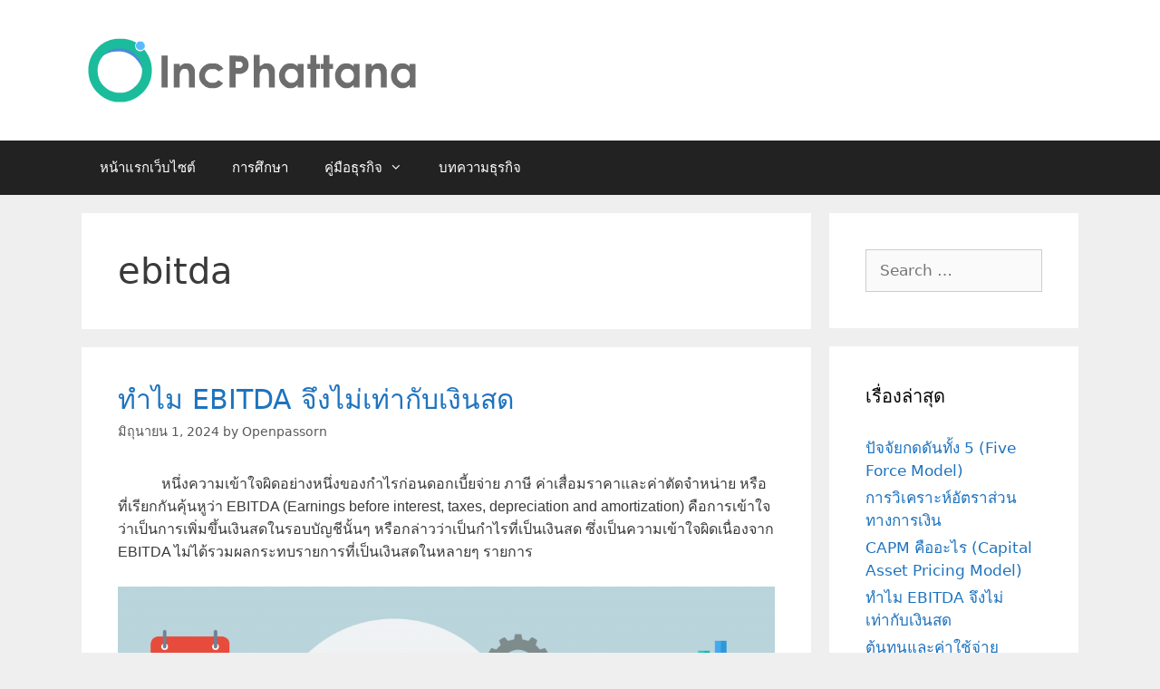

--- FILE ---
content_type: text/html; charset=UTF-8
request_url: https://inc.karmins.com/tag/ebitda/
body_size: 9915
content:
<!DOCTYPE html>
<html lang="th">
<head>
	<meta charset="UTF-8">
	<meta name='robots' content='index, follow, max-image-preview:large, max-snippet:-1, max-video-preview:-1' />
<meta name="viewport" content="width=device-width, initial-scale=1">
	<!-- This site is optimized with the Yoast SEO plugin v26.6 - https://yoast.com/wordpress/plugins/seo/ -->
	<title>ebitda Archives - IncPhattana</title>
	<link rel="canonical" href="https://inc.karmins.com/tag/ebitda/" />
	<meta property="og:locale" content="th_TH" />
	<meta property="og:type" content="article" />
	<meta property="og:title" content="ebitda Archives - IncPhattana" />
	<meta property="og:url" content="https://inc.karmins.com/tag/ebitda/" />
	<meta property="og:site_name" content="IncPhattana" />
	<meta name="twitter:card" content="summary_large_image" />
	<script type="application/ld+json" class="yoast-schema-graph">{"@context":"https://schema.org","@graph":[{"@type":"CollectionPage","@id":"https://inc.karmins.com/tag/ebitda/","url":"https://inc.karmins.com/tag/ebitda/","name":"ebitda Archives - IncPhattana","isPartOf":{"@id":"https://inc.karmins.com/#website"},"breadcrumb":{"@id":"https://inc.karmins.com/tag/ebitda/#breadcrumb"},"inLanguage":"th"},{"@type":"BreadcrumbList","@id":"https://inc.karmins.com/tag/ebitda/#breadcrumb","itemListElement":[{"@type":"ListItem","position":1,"name":"Home","item":"https://inc.karmins.com/"},{"@type":"ListItem","position":2,"name":"ebitda"}]},{"@type":"WebSite","@id":"https://inc.karmins.com/#website","url":"https://inc.karmins.com/","name":"IncPhattana","description":"Value Business Knowledge","publisher":{"@id":"https://inc.karmins.com/#organization"},"potentialAction":[{"@type":"SearchAction","target":{"@type":"EntryPoint","urlTemplate":"https://inc.karmins.com/?s={search_term_string}"},"query-input":{"@type":"PropertyValueSpecification","valueRequired":true,"valueName":"search_term_string"}}],"inLanguage":"th"},{"@type":"Organization","@id":"https://inc.karmins.com/#organization","name":"IncPhattana","url":"https://inc.karmins.com/","logo":{"@type":"ImageObject","inLanguage":"th","@id":"https://inc.karmins.com/#/schema/logo/image/","url":"https://inc.karmins.com/wp-content/uploads/2019/08/Incphat1.png","contentUrl":"https://inc.karmins.com/wp-content/uploads/2019/08/Incphat1.png","width":380,"height":75,"caption":"IncPhattana"},"image":{"@id":"https://inc.karmins.com/#/schema/logo/image/"}}]}</script>
	<!-- / Yoast SEO plugin. -->


<link rel="alternate" type="application/rss+xml" title="IncPhattana &raquo; ฟีด" href="https://inc.karmins.com/feed/" />
<link rel="alternate" type="application/rss+xml" title="IncPhattana &raquo; ฟีดความเห็น" href="https://inc.karmins.com/comments/feed/" />
<link rel="alternate" type="application/rss+xml" title="IncPhattana &raquo; ebitda ฟีดป้ายกำกับ" href="https://inc.karmins.com/tag/ebitda/feed/" />
<style id='wp-img-auto-sizes-contain-inline-css'>
img:is([sizes=auto i],[sizes^="auto," i]){contain-intrinsic-size:3000px 1500px}
/*# sourceURL=wp-img-auto-sizes-contain-inline-css */
</style>

<style id='wp-emoji-styles-inline-css'>

	img.wp-smiley, img.emoji {
		display: inline !important;
		border: none !important;
		box-shadow: none !important;
		height: 1em !important;
		width: 1em !important;
		margin: 0 0.07em !important;
		vertical-align: -0.1em !important;
		background: none !important;
		padding: 0 !important;
	}
/*# sourceURL=wp-emoji-styles-inline-css */
</style>
<link rel='stylesheet' id='wp-block-library-css' href='https://inc.karmins.com/wp-includes/css/dist/block-library/style.min.css?ver=6.9' media='all' />
<style id='global-styles-inline-css'>
:root{--wp--preset--aspect-ratio--square: 1;--wp--preset--aspect-ratio--4-3: 4/3;--wp--preset--aspect-ratio--3-4: 3/4;--wp--preset--aspect-ratio--3-2: 3/2;--wp--preset--aspect-ratio--2-3: 2/3;--wp--preset--aspect-ratio--16-9: 16/9;--wp--preset--aspect-ratio--9-16: 9/16;--wp--preset--color--black: #000000;--wp--preset--color--cyan-bluish-gray: #abb8c3;--wp--preset--color--white: #ffffff;--wp--preset--color--pale-pink: #f78da7;--wp--preset--color--vivid-red: #cf2e2e;--wp--preset--color--luminous-vivid-orange: #ff6900;--wp--preset--color--luminous-vivid-amber: #fcb900;--wp--preset--color--light-green-cyan: #7bdcb5;--wp--preset--color--vivid-green-cyan: #00d084;--wp--preset--color--pale-cyan-blue: #8ed1fc;--wp--preset--color--vivid-cyan-blue: #0693e3;--wp--preset--color--vivid-purple: #9b51e0;--wp--preset--color--contrast: var(--contrast);--wp--preset--color--contrast-2: var(--contrast-2);--wp--preset--color--contrast-3: var(--contrast-3);--wp--preset--color--base: var(--base);--wp--preset--color--base-2: var(--base-2);--wp--preset--color--base-3: var(--base-3);--wp--preset--color--accent: var(--accent);--wp--preset--gradient--vivid-cyan-blue-to-vivid-purple: linear-gradient(135deg,rgb(6,147,227) 0%,rgb(155,81,224) 100%);--wp--preset--gradient--light-green-cyan-to-vivid-green-cyan: linear-gradient(135deg,rgb(122,220,180) 0%,rgb(0,208,130) 100%);--wp--preset--gradient--luminous-vivid-amber-to-luminous-vivid-orange: linear-gradient(135deg,rgb(252,185,0) 0%,rgb(255,105,0) 100%);--wp--preset--gradient--luminous-vivid-orange-to-vivid-red: linear-gradient(135deg,rgb(255,105,0) 0%,rgb(207,46,46) 100%);--wp--preset--gradient--very-light-gray-to-cyan-bluish-gray: linear-gradient(135deg,rgb(238,238,238) 0%,rgb(169,184,195) 100%);--wp--preset--gradient--cool-to-warm-spectrum: linear-gradient(135deg,rgb(74,234,220) 0%,rgb(151,120,209) 20%,rgb(207,42,186) 40%,rgb(238,44,130) 60%,rgb(251,105,98) 80%,rgb(254,248,76) 100%);--wp--preset--gradient--blush-light-purple: linear-gradient(135deg,rgb(255,206,236) 0%,rgb(152,150,240) 100%);--wp--preset--gradient--blush-bordeaux: linear-gradient(135deg,rgb(254,205,165) 0%,rgb(254,45,45) 50%,rgb(107,0,62) 100%);--wp--preset--gradient--luminous-dusk: linear-gradient(135deg,rgb(255,203,112) 0%,rgb(199,81,192) 50%,rgb(65,88,208) 100%);--wp--preset--gradient--pale-ocean: linear-gradient(135deg,rgb(255,245,203) 0%,rgb(182,227,212) 50%,rgb(51,167,181) 100%);--wp--preset--gradient--electric-grass: linear-gradient(135deg,rgb(202,248,128) 0%,rgb(113,206,126) 100%);--wp--preset--gradient--midnight: linear-gradient(135deg,rgb(2,3,129) 0%,rgb(40,116,252) 100%);--wp--preset--font-size--small: 13px;--wp--preset--font-size--medium: 20px;--wp--preset--font-size--large: 36px;--wp--preset--font-size--x-large: 42px;--wp--preset--spacing--20: 0.44rem;--wp--preset--spacing--30: 0.67rem;--wp--preset--spacing--40: 1rem;--wp--preset--spacing--50: 1.5rem;--wp--preset--spacing--60: 2.25rem;--wp--preset--spacing--70: 3.38rem;--wp--preset--spacing--80: 5.06rem;--wp--preset--shadow--natural: 6px 6px 9px rgba(0, 0, 0, 0.2);--wp--preset--shadow--deep: 12px 12px 50px rgba(0, 0, 0, 0.4);--wp--preset--shadow--sharp: 6px 6px 0px rgba(0, 0, 0, 0.2);--wp--preset--shadow--outlined: 6px 6px 0px -3px rgb(255, 255, 255), 6px 6px rgb(0, 0, 0);--wp--preset--shadow--crisp: 6px 6px 0px rgb(0, 0, 0);}:where(.is-layout-flex){gap: 0.5em;}:where(.is-layout-grid){gap: 0.5em;}body .is-layout-flex{display: flex;}.is-layout-flex{flex-wrap: wrap;align-items: center;}.is-layout-flex > :is(*, div){margin: 0;}body .is-layout-grid{display: grid;}.is-layout-grid > :is(*, div){margin: 0;}:where(.wp-block-columns.is-layout-flex){gap: 2em;}:where(.wp-block-columns.is-layout-grid){gap: 2em;}:where(.wp-block-post-template.is-layout-flex){gap: 1.25em;}:where(.wp-block-post-template.is-layout-grid){gap: 1.25em;}.has-black-color{color: var(--wp--preset--color--black) !important;}.has-cyan-bluish-gray-color{color: var(--wp--preset--color--cyan-bluish-gray) !important;}.has-white-color{color: var(--wp--preset--color--white) !important;}.has-pale-pink-color{color: var(--wp--preset--color--pale-pink) !important;}.has-vivid-red-color{color: var(--wp--preset--color--vivid-red) !important;}.has-luminous-vivid-orange-color{color: var(--wp--preset--color--luminous-vivid-orange) !important;}.has-luminous-vivid-amber-color{color: var(--wp--preset--color--luminous-vivid-amber) !important;}.has-light-green-cyan-color{color: var(--wp--preset--color--light-green-cyan) !important;}.has-vivid-green-cyan-color{color: var(--wp--preset--color--vivid-green-cyan) !important;}.has-pale-cyan-blue-color{color: var(--wp--preset--color--pale-cyan-blue) !important;}.has-vivid-cyan-blue-color{color: var(--wp--preset--color--vivid-cyan-blue) !important;}.has-vivid-purple-color{color: var(--wp--preset--color--vivid-purple) !important;}.has-black-background-color{background-color: var(--wp--preset--color--black) !important;}.has-cyan-bluish-gray-background-color{background-color: var(--wp--preset--color--cyan-bluish-gray) !important;}.has-white-background-color{background-color: var(--wp--preset--color--white) !important;}.has-pale-pink-background-color{background-color: var(--wp--preset--color--pale-pink) !important;}.has-vivid-red-background-color{background-color: var(--wp--preset--color--vivid-red) !important;}.has-luminous-vivid-orange-background-color{background-color: var(--wp--preset--color--luminous-vivid-orange) !important;}.has-luminous-vivid-amber-background-color{background-color: var(--wp--preset--color--luminous-vivid-amber) !important;}.has-light-green-cyan-background-color{background-color: var(--wp--preset--color--light-green-cyan) !important;}.has-vivid-green-cyan-background-color{background-color: var(--wp--preset--color--vivid-green-cyan) !important;}.has-pale-cyan-blue-background-color{background-color: var(--wp--preset--color--pale-cyan-blue) !important;}.has-vivid-cyan-blue-background-color{background-color: var(--wp--preset--color--vivid-cyan-blue) !important;}.has-vivid-purple-background-color{background-color: var(--wp--preset--color--vivid-purple) !important;}.has-black-border-color{border-color: var(--wp--preset--color--black) !important;}.has-cyan-bluish-gray-border-color{border-color: var(--wp--preset--color--cyan-bluish-gray) !important;}.has-white-border-color{border-color: var(--wp--preset--color--white) !important;}.has-pale-pink-border-color{border-color: var(--wp--preset--color--pale-pink) !important;}.has-vivid-red-border-color{border-color: var(--wp--preset--color--vivid-red) !important;}.has-luminous-vivid-orange-border-color{border-color: var(--wp--preset--color--luminous-vivid-orange) !important;}.has-luminous-vivid-amber-border-color{border-color: var(--wp--preset--color--luminous-vivid-amber) !important;}.has-light-green-cyan-border-color{border-color: var(--wp--preset--color--light-green-cyan) !important;}.has-vivid-green-cyan-border-color{border-color: var(--wp--preset--color--vivid-green-cyan) !important;}.has-pale-cyan-blue-border-color{border-color: var(--wp--preset--color--pale-cyan-blue) !important;}.has-vivid-cyan-blue-border-color{border-color: var(--wp--preset--color--vivid-cyan-blue) !important;}.has-vivid-purple-border-color{border-color: var(--wp--preset--color--vivid-purple) !important;}.has-vivid-cyan-blue-to-vivid-purple-gradient-background{background: var(--wp--preset--gradient--vivid-cyan-blue-to-vivid-purple) !important;}.has-light-green-cyan-to-vivid-green-cyan-gradient-background{background: var(--wp--preset--gradient--light-green-cyan-to-vivid-green-cyan) !important;}.has-luminous-vivid-amber-to-luminous-vivid-orange-gradient-background{background: var(--wp--preset--gradient--luminous-vivid-amber-to-luminous-vivid-orange) !important;}.has-luminous-vivid-orange-to-vivid-red-gradient-background{background: var(--wp--preset--gradient--luminous-vivid-orange-to-vivid-red) !important;}.has-very-light-gray-to-cyan-bluish-gray-gradient-background{background: var(--wp--preset--gradient--very-light-gray-to-cyan-bluish-gray) !important;}.has-cool-to-warm-spectrum-gradient-background{background: var(--wp--preset--gradient--cool-to-warm-spectrum) !important;}.has-blush-light-purple-gradient-background{background: var(--wp--preset--gradient--blush-light-purple) !important;}.has-blush-bordeaux-gradient-background{background: var(--wp--preset--gradient--blush-bordeaux) !important;}.has-luminous-dusk-gradient-background{background: var(--wp--preset--gradient--luminous-dusk) !important;}.has-pale-ocean-gradient-background{background: var(--wp--preset--gradient--pale-ocean) !important;}.has-electric-grass-gradient-background{background: var(--wp--preset--gradient--electric-grass) !important;}.has-midnight-gradient-background{background: var(--wp--preset--gradient--midnight) !important;}.has-small-font-size{font-size: var(--wp--preset--font-size--small) !important;}.has-medium-font-size{font-size: var(--wp--preset--font-size--medium) !important;}.has-large-font-size{font-size: var(--wp--preset--font-size--large) !important;}.has-x-large-font-size{font-size: var(--wp--preset--font-size--x-large) !important;}
/*# sourceURL=global-styles-inline-css */
</style>

<style id='classic-theme-styles-inline-css'>
/*! This file is auto-generated */
.wp-block-button__link{color:#fff;background-color:#32373c;border-radius:9999px;box-shadow:none;text-decoration:none;padding:calc(.667em + 2px) calc(1.333em + 2px);font-size:1.125em}.wp-block-file__button{background:#32373c;color:#fff;text-decoration:none}
/*# sourceURL=/wp-includes/css/classic-themes.min.css */
</style>
<link rel='stylesheet' id='generate-style-css' href='https://inc.karmins.com/wp-content/themes/generatepress/assets/css/all.min.css?ver=3.6.1' media='all' />
<style id='generate-style-inline-css'>
body{background-color:#efefef;color:#3a3a3a;}a{color:#1e73be;}a:hover, a:focus, a:active{color:#000000;}body .grid-container{max-width:1100px;}.wp-block-group__inner-container{max-width:1100px;margin-left:auto;margin-right:auto;}:root{--contrast:#222222;--contrast-2:#575760;--contrast-3:#b2b2be;--base:#f0f0f0;--base-2:#f7f8f9;--base-3:#ffffff;--accent:#1e73be;}:root .has-contrast-color{color:var(--contrast);}:root .has-contrast-background-color{background-color:var(--contrast);}:root .has-contrast-2-color{color:var(--contrast-2);}:root .has-contrast-2-background-color{background-color:var(--contrast-2);}:root .has-contrast-3-color{color:var(--contrast-3);}:root .has-contrast-3-background-color{background-color:var(--contrast-3);}:root .has-base-color{color:var(--base);}:root .has-base-background-color{background-color:var(--base);}:root .has-base-2-color{color:var(--base-2);}:root .has-base-2-background-color{background-color:var(--base-2);}:root .has-base-3-color{color:var(--base-3);}:root .has-base-3-background-color{background-color:var(--base-3);}:root .has-accent-color{color:var(--accent);}:root .has-accent-background-color{background-color:var(--accent);}body, button, input, select, textarea{font-family:-apple-system, system-ui, BlinkMacSystemFont, "Segoe UI", Helvetica, Arial, sans-serif, "Apple Color Emoji", "Segoe UI Emoji", "Segoe UI Symbol";}body{line-height:1.5;}.entry-content > [class*="wp-block-"]:not(:last-child):not(.wp-block-heading){margin-bottom:1.5em;}.main-title{font-size:45px;}.main-navigation .main-nav ul ul li a{font-size:14px;}.sidebar .widget, .footer-widgets .widget{font-size:17px;}h1{font-weight:300;font-size:40px;}h2{font-weight:300;font-size:30px;}h3{font-size:20px;}h4{font-size:inherit;}h5{font-size:inherit;}@media (max-width:768px){.main-title{font-size:30px;}h1{font-size:30px;}h2{font-size:25px;}}.top-bar{background-color:#636363;color:#ffffff;}.top-bar a{color:#ffffff;}.top-bar a:hover{color:#303030;}.site-header{background-color:#ffffff;color:#3a3a3a;}.site-header a{color:#3a3a3a;}.main-title a,.main-title a:hover{color:#222222;}.site-description{color:#757575;}.main-navigation,.main-navigation ul ul{background-color:#222222;}.main-navigation .main-nav ul li a, .main-navigation .menu-toggle, .main-navigation .menu-bar-items{color:#ffffff;}.main-navigation .main-nav ul li:not([class*="current-menu-"]):hover > a, .main-navigation .main-nav ul li:not([class*="current-menu-"]):focus > a, .main-navigation .main-nav ul li.sfHover:not([class*="current-menu-"]) > a, .main-navigation .menu-bar-item:hover > a, .main-navigation .menu-bar-item.sfHover > a{color:#ffffff;background-color:#3f3f3f;}button.menu-toggle:hover,button.menu-toggle:focus,.main-navigation .mobile-bar-items a,.main-navigation .mobile-bar-items a:hover,.main-navigation .mobile-bar-items a:focus{color:#ffffff;}.main-navigation .main-nav ul li[class*="current-menu-"] > a{color:#ffffff;background-color:#3f3f3f;}.navigation-search input[type="search"],.navigation-search input[type="search"]:active, .navigation-search input[type="search"]:focus, .main-navigation .main-nav ul li.search-item.active > a, .main-navigation .menu-bar-items .search-item.active > a{color:#ffffff;background-color:#3f3f3f;}.main-navigation ul ul{background-color:#3f3f3f;}.main-navigation .main-nav ul ul li a{color:#ffffff;}.main-navigation .main-nav ul ul li:not([class*="current-menu-"]):hover > a,.main-navigation .main-nav ul ul li:not([class*="current-menu-"]):focus > a, .main-navigation .main-nav ul ul li.sfHover:not([class*="current-menu-"]) > a{color:#ffffff;background-color:#4f4f4f;}.main-navigation .main-nav ul ul li[class*="current-menu-"] > a{color:#ffffff;background-color:#4f4f4f;}.separate-containers .inside-article, .separate-containers .comments-area, .separate-containers .page-header, .one-container .container, .separate-containers .paging-navigation, .inside-page-header{background-color:#ffffff;}.entry-meta{color:#595959;}.entry-meta a{color:#595959;}.entry-meta a:hover{color:#1e73be;}.sidebar .widget{background-color:#ffffff;}.sidebar .widget .widget-title{color:#000000;}.footer-widgets{background-color:#ffffff;}.footer-widgets .widget-title{color:#000000;}.site-info{color:#ffffff;background-color:#222222;}.site-info a{color:#ffffff;}.site-info a:hover{color:#606060;}.footer-bar .widget_nav_menu .current-menu-item a{color:#606060;}input[type="text"],input[type="email"],input[type="url"],input[type="password"],input[type="search"],input[type="tel"],input[type="number"],textarea,select{color:#666666;background-color:#fafafa;border-color:#cccccc;}input[type="text"]:focus,input[type="email"]:focus,input[type="url"]:focus,input[type="password"]:focus,input[type="search"]:focus,input[type="tel"]:focus,input[type="number"]:focus,textarea:focus,select:focus{color:#666666;background-color:#ffffff;border-color:#bfbfbf;}button,html input[type="button"],input[type="reset"],input[type="submit"],a.button,a.wp-block-button__link:not(.has-background){color:#ffffff;background-color:#666666;}button:hover,html input[type="button"]:hover,input[type="reset"]:hover,input[type="submit"]:hover,a.button:hover,button:focus,html input[type="button"]:focus,input[type="reset"]:focus,input[type="submit"]:focus,a.button:focus,a.wp-block-button__link:not(.has-background):active,a.wp-block-button__link:not(.has-background):focus,a.wp-block-button__link:not(.has-background):hover{color:#ffffff;background-color:#3f3f3f;}a.generate-back-to-top{background-color:rgba( 0,0,0,0.4 );color:#ffffff;}a.generate-back-to-top:hover,a.generate-back-to-top:focus{background-color:rgba( 0,0,0,0.6 );color:#ffffff;}:root{--gp-search-modal-bg-color:var(--base-3);--gp-search-modal-text-color:var(--contrast);--gp-search-modal-overlay-bg-color:rgba(0,0,0,0.2);}@media (max-width:768px){.main-navigation .menu-bar-item:hover > a, .main-navigation .menu-bar-item.sfHover > a{background:none;color:#ffffff;}}.inside-top-bar{padding:10px;}.inside-header{padding:40px;}.site-main .wp-block-group__inner-container{padding:40px;}.entry-content .alignwide, body:not(.no-sidebar) .entry-content .alignfull{margin-left:-40px;width:calc(100% + 80px);max-width:calc(100% + 80px);}.rtl .menu-item-has-children .dropdown-menu-toggle{padding-left:20px;}.rtl .main-navigation .main-nav ul li.menu-item-has-children > a{padding-right:20px;}.site-info{padding:20px;}@media (max-width:768px){.separate-containers .inside-article, .separate-containers .comments-area, .separate-containers .page-header, .separate-containers .paging-navigation, .one-container .site-content, .inside-page-header{padding:30px;}.site-main .wp-block-group__inner-container{padding:30px;}.site-info{padding-right:10px;padding-left:10px;}.entry-content .alignwide, body:not(.no-sidebar) .entry-content .alignfull{margin-left:-30px;width:calc(100% + 60px);max-width:calc(100% + 60px);}}.one-container .sidebar .widget{padding:0px;}/* End cached CSS */@media (max-width:768px){.main-navigation .menu-toggle,.main-navigation .mobile-bar-items,.sidebar-nav-mobile:not(#sticky-placeholder){display:block;}.main-navigation ul,.gen-sidebar-nav{display:none;}[class*="nav-float-"] .site-header .inside-header > *{float:none;clear:both;}}
/*# sourceURL=generate-style-inline-css */
</style>
<link rel='stylesheet' id='generate-font-icons-css' href='https://inc.karmins.com/wp-content/themes/generatepress/assets/css/components/font-icons.min.css?ver=3.6.1' media='all' />
<link rel='stylesheet' id='wp-pagenavi-css' href='https://inc.karmins.com/wp-content/plugins/wp-pagenavi/pagenavi-css.css?ver=2.70' media='all' />
<link rel="https://api.w.org/" href="https://inc.karmins.com/wp-json/" /><link rel="alternate" title="JSON" type="application/json" href="https://inc.karmins.com/wp-json/wp/v2/tags/73" /><link rel="EditURI" type="application/rsd+xml" title="RSD" href="https://inc.karmins.com/xmlrpc.php?rsd" />
<meta name="generator" content="WordPress 6.9" />
<!-- Analytics by WP Statistics - https://wp-statistics.com -->
<link rel="icon" href="https://inc.karmins.com/wp-content/uploads/2019/08/cropped-Incphat1-32x32.png" sizes="32x32" />
<link rel="icon" href="https://inc.karmins.com/wp-content/uploads/2019/08/cropped-Incphat1-32x32.png" sizes="192x192" />
<link rel="apple-touch-icon" href="https://inc.karmins.com/wp-content/uploads/2019/08/cropped-Incphat1-32x32.png" />
<meta name="msapplication-TileImage" content="https://inc.karmins.com/wp-content/uploads/2019/08/cropped-Incphat1-32x32.png" />
</head>

<body class="archive tag tag-ebitda tag-73 wp-custom-logo wp-embed-responsive wp-theme-generatepress right-sidebar nav-below-header separate-containers fluid-header active-footer-widgets-1 nav-aligned-left header-aligned-left dropdown-hover" itemtype="https://schema.org/Blog" itemscope>
	<a class="screen-reader-text skip-link" href="#content" title="Skip to content">Skip to content</a>		<header class="site-header" id="masthead" aria-label="Site"  itemtype="https://schema.org/WPHeader" itemscope>
			<div class="inside-header grid-container grid-parent">
				<div class="site-logo">
					<a href="https://inc.karmins.com/" rel="home">
						<img  class="header-image is-logo-image" alt="IncPhattana" src="https://inc.karmins.com/wp-content/uploads/2019/08/Incphat1.png" />
					</a>
				</div>			</div>
		</header>
				<nav class="main-navigation sub-menu-right" id="site-navigation" aria-label="Primary"  itemtype="https://schema.org/SiteNavigationElement" itemscope>
			<div class="inside-navigation grid-container grid-parent">
								<button class="menu-toggle" aria-controls="primary-menu" aria-expanded="false">
					<span class="mobile-menu">Menu</span>				</button>
				<div id="primary-menu" class="main-nav"><ul id="menu-menu-1" class=" menu sf-menu"><li id="menu-item-88" class="menu-item menu-item-type-custom menu-item-object-custom menu-item-88"><a href="https://www.karmins.com">หน้าแรกเว็บไซต์</a></li>
<li id="menu-item-89" class="menu-item menu-item-type-custom menu-item-object-custom menu-item-89"><a href="https://www.karmins.com/education/">การศึกษา</a></li>
<li id="menu-item-72" class="menu-item menu-item-type-custom menu-item-object-custom menu-item-home menu-item-has-children menu-item-72"><a href="https://inc.karmins.com/">คู่มือธุรกิจ<span role="presentation" class="dropdown-menu-toggle"></span></a>
<ul class="sub-menu">
	<li id="menu-item-91" class="menu-item menu-item-type-taxonomy menu-item-object-category menu-item-91"><a href="https://inc.karmins.com/category/%e0%b8%81%e0%b8%a5%e0%b8%a2%e0%b8%b8%e0%b8%97%e0%b8%98%e0%b9%8c/">กลยุทธ์</a></li>
	<li id="menu-item-94" class="menu-item menu-item-type-taxonomy menu-item-object-category menu-item-94"><a href="https://inc.karmins.com/category/%e0%b8%81%e0%b8%b2%e0%b8%a3%e0%b9%80%e0%b8%87%e0%b8%b4%e0%b8%99%e0%b9%81%e0%b8%a5%e0%b8%b0%e0%b8%81%e0%b8%b2%e0%b8%a3%e0%b8%9a%e0%b8%b1%e0%b8%8d%e0%b8%8a%e0%b8%b5/">การเงินและการบัญชี</a></li>
	<li id="menu-item-93" class="menu-item menu-item-type-taxonomy menu-item-object-category menu-item-93"><a href="https://inc.karmins.com/category/%e0%b8%81%e0%b8%b2%e0%b8%a3%e0%b8%95%e0%b8%a5%e0%b8%b2%e0%b8%94/">การตลาด</a></li>
	<li id="menu-item-92" class="menu-item menu-item-type-taxonomy menu-item-object-category menu-item-92"><a href="https://inc.karmins.com/category/%e0%b8%81%e0%b8%b2%e0%b8%a3%e0%b8%88%e0%b8%b1%e0%b8%94%e0%b8%81%e0%b8%b2%e0%b8%a3/">การจัดการ</a></li>
</ul>
</li>
<li id="menu-item-90" class="menu-item menu-item-type-custom menu-item-object-custom menu-item-90"><a href="https://www.karmins.com/plus">บทความธุรกิจ</a></li>
</ul></div>			</div>
		</nav>
		
	<div class="site grid-container container hfeed grid-parent" id="page">
				<div class="site-content" id="content">
			
	<div class="content-area grid-parent mobile-grid-100 grid-75 tablet-grid-75" id="primary">
		<main class="site-main" id="main">
					<header class="page-header" aria-label="Page">
			
			<h1 class="page-title">
				ebitda			</h1>

					</header>
		<article id="post-215" class="post-215 post type-post status-publish format-standard hentry category-3 tag-cash tag-cash-flow tag-cashflow tag-ebitda tag-45 tag-77 tag-32 tag-51 tag-76 tag-78 tag-34 tag-42" itemtype="https://schema.org/CreativeWork" itemscope>
	<div class="inside-article">
					<header class="entry-header">
				<h2 class="entry-title" itemprop="headline"><a href="https://inc.karmins.com/why_ebitda_is_not_cash_flow/" rel="bookmark">ทำไม EBITDA จึงไม่เท่ากับเงินสด</a></h2>		<div class="entry-meta">
			<span class="posted-on"><time class="updated" datetime="2024-06-30T16:44:12+07:00" itemprop="dateModified">มิถุนายน 30, 2024</time><time class="entry-date published" datetime="2024-06-01T12:00:16+07:00" itemprop="datePublished">มิถุนายน 1, 2024</time></span> <span class="byline">by <span class="author vcard" itemprop="author" itemtype="https://schema.org/Person" itemscope><a class="url fn n" href="https://inc.karmins.com/author/karminsc/" title="View all posts by Openpassorn" rel="author" itemprop="url"><span class="author-name" itemprop="name">Openpassorn</span></a></span></span> 		</div>
					</header>
			
			<div class="entry-content" itemprop="text">
				<p><span style="font-family: tahoma, arial, helvetica, sans-serif; font-size: 12pt;">            หนึ่งความเข้าใจผิดอย่างหนึ่งของกำไรก่อนดอกเบี้ยจ่าย ภาษี ค่าเสื่อมราคาและค่าตัดจำหน่าย หรือที่เรียกกันคุ้นหูว่า EBITDA (Earnings before interest, taxes, depreciation and amortization) คือการเข้าใจว่าเป็นการเพิ่มขึ้นเงินสดในรอบบัญชีนั้นๆ หรือกล่าวว่าเป็นกำไรที่เป็นเงินสด ซึ่งเป็นความเข้าใจผิดเนื่องจาก EBITDA ไม่ได้รวมผลกระทบรายการที่เป็นเงินสดในหลายๆ รายการ</span></p>
<p><img fetchpriority="high" decoding="async" class="alignnone size-large wp-image-217" src="https://inc.karmins.com/wp-content/uploads/2020/09/EBITDA-1024x717.png" alt="EBITDA" width="1024" height="717" srcset="https://inc.karmins.com/wp-content/uploads/2020/09/EBITDA-1024x717.png 1024w, https://inc.karmins.com/wp-content/uploads/2020/09/EBITDA-300x210.png 300w, https://inc.karmins.com/wp-content/uploads/2020/09/EBITDA-768x538.png 768w, https://inc.karmins.com/wp-content/uploads/2020/09/EBITDA-1536x1075.png 1536w, https://inc.karmins.com/wp-content/uploads/2020/09/EBITDA-2048x1434.png 2048w" sizes="(max-width: 1024px) 100vw, 1024px" /></p>
<p class="read-more-container"><a title="ทำไม EBITDA จึงไม่เท่ากับเงินสด" class="read-more content-read-more" href="https://inc.karmins.com/why_ebitda_is_not_cash_flow/#more-215" aria-label="Read more about ทำไม EBITDA จึงไม่เท่ากับเงินสด">Read more</a></p>
			</div>

					<footer class="entry-meta" aria-label="Entry meta">
			<span class="cat-links"><span class="screen-reader-text">Categories </span><a href="https://inc.karmins.com/category/%e0%b8%81%e0%b8%b2%e0%b8%a3%e0%b9%80%e0%b8%87%e0%b8%b4%e0%b8%99%e0%b9%81%e0%b8%a5%e0%b8%b0%e0%b8%81%e0%b8%b2%e0%b8%a3%e0%b8%9a%e0%b8%b1%e0%b8%8d%e0%b8%8a%e0%b8%b5/" rel="category tag">การเงินและการบัญชี</a></span> <span class="tags-links"><span class="screen-reader-text">Tags </span><a href="https://inc.karmins.com/tag/cash/" rel="tag">cash</a>, <a href="https://inc.karmins.com/tag/cash-flow/" rel="tag">cash flow</a>, <a href="https://inc.karmins.com/tag/cashflow/" rel="tag">cashflow</a>, <a href="https://inc.karmins.com/tag/ebitda/" rel="tag">ebitda</a>, <a href="https://inc.karmins.com/tag/%e0%b8%81%e0%b8%a3%e0%b8%b0%e0%b9%81%e0%b8%aa%e0%b9%80%e0%b8%87%e0%b8%b4%e0%b8%99%e0%b8%aa%e0%b8%94/" rel="tag">กระแสเงินสด</a>, <a href="https://inc.karmins.com/tag/%e0%b8%81%e0%b8%a3%e0%b8%b0%e0%b9%81%e0%b8%aa%e0%b9%80%e0%b8%87%e0%b8%b4%e0%b8%99%e0%b8%aa%e0%b8%94%e0%b8%88%e0%b8%b2%e0%b8%81%e0%b8%81%e0%b8%b4%e0%b8%88%e0%b8%81%e0%b8%a3%e0%b8%a3%e0%b8%a1%e0%b8%94/" rel="tag">กระแสเงินสดจากกิจกรรมดำเนินงาน</a>, <a href="https://inc.karmins.com/tag/%e0%b8%81%e0%b8%b2%e0%b8%a3%e0%b9%80%e0%b8%87%e0%b8%b4%e0%b8%99/" rel="tag">การเงิน</a>, <a href="https://inc.karmins.com/tag/%e0%b8%81%e0%b8%b3%e0%b9%84%e0%b8%a3/" rel="tag">กำไร</a>, <a href="https://inc.karmins.com/tag/%e0%b8%81%e0%b8%b3%e0%b9%84%e0%b8%a3%e0%b8%88%e0%b8%b2%e0%b8%81%e0%b8%81%e0%b8%b2%e0%b8%a3%e0%b8%94%e0%b8%b3%e0%b9%80%e0%b8%99%e0%b8%b4%e0%b8%99%e0%b8%87%e0%b8%b2%e0%b8%99/" rel="tag">กำไรจากการดำเนินงาน</a>, <a href="https://inc.karmins.com/tag/%e0%b8%81%e0%b8%b4%e0%b8%88%e0%b8%81%e0%b8%a3%e0%b8%a3%e0%b8%a1%e0%b8%94%e0%b8%b3%e0%b9%80%e0%b8%99%e0%b8%b4%e0%b8%99%e0%b8%87%e0%b8%b2%e0%b8%99/" rel="tag">กิจกรรมดำเนินงาน</a>, <a href="https://inc.karmins.com/tag/%e0%b8%87%e0%b8%9a%e0%b8%81%e0%b8%b2%e0%b8%a3%e0%b9%80%e0%b8%87%e0%b8%b4%e0%b8%99/" rel="tag">งบการเงิน</a>, <a href="https://inc.karmins.com/tag/%e0%b8%9a%e0%b8%b1%e0%b8%8d%e0%b8%8a%e0%b8%b5/" rel="tag">บัญชี</a></span> 		</footer>
			</div>
</article>
		</main>
	</div>

	<div class="widget-area sidebar is-right-sidebar grid-25 tablet-grid-25 grid-parent" id="right-sidebar">
	<div class="inside-right-sidebar">
		<aside id="search-2" class="widget inner-padding widget_search"><form method="get" class="search-form" action="https://inc.karmins.com/">
	<label>
		<span class="screen-reader-text">Search for:</span>
		<input type="search" class="search-field" placeholder="Search &hellip;" value="" name="s" title="Search for:">
	</label>
	<input type="submit" class="search-submit" value="Search"></form>
</aside>
		<aside id="recent-posts-2" class="widget inner-padding widget_recent_entries">
		<h2 class="widget-title">เรื่องล่าสุด</h2>
		<ul>
											<li>
					<a href="https://inc.karmins.com/%e0%b8%9b%e0%b8%b1%e0%b8%88%e0%b8%88%e0%b8%b1%e0%b8%a2%e0%b8%81%e0%b8%94%e0%b8%94%e0%b8%b1%e0%b8%99%e0%b8%97%e0%b8%b1%e0%b9%89%e0%b8%87-5-five-force-model/">ปัจจัยกดดันทั้ง 5 (Five Force Model)</a>
									</li>
											<li>
					<a href="https://inc.karmins.com/finance_ratio/">การวิเคราะห์อัตราส่วนทางการเงิน</a>
									</li>
											<li>
					<a href="https://inc.karmins.com/capital-asset-pricing-model/">CAPM คืออะไร (Capital Asset Pricing Model)</a>
									</li>
											<li>
					<a href="https://inc.karmins.com/why_ebitda_is_not_cash_flow/">ทำไม EBITDA จึงไม่เท่ากับเงินสด</a>
									</li>
											<li>
					<a href="https://inc.karmins.com/%e0%b8%95%e0%b9%89%e0%b8%99%e0%b8%97%e0%b8%b8%e0%b8%99%e0%b9%81%e0%b8%a5%e0%b8%b0%e0%b8%84%e0%b9%88%e0%b8%b2%e0%b9%83%e0%b8%8a%e0%b9%89%e0%b8%88%e0%b9%88%e0%b8%b2%e0%b8%a2/">ต้นทุนและค่าใช้จ่าย</a>
									</li>
					</ul>

		</aside><aside id="categories-2" class="widget inner-padding widget_categories"><h2 class="widget-title">หมวดหมู่</h2>
			<ul>
					<li class="cat-item cat-item-5"><a href="https://inc.karmins.com/category/%e0%b8%81%e0%b8%a5%e0%b8%a2%e0%b8%b8%e0%b8%97%e0%b8%98%e0%b9%8c/">กลยุทธ์</a>
</li>
	<li class="cat-item cat-item-1"><a href="https://inc.karmins.com/category/%e0%b8%81%e0%b8%b2%e0%b8%a3%e0%b8%88%e0%b8%b1%e0%b8%94%e0%b8%81%e0%b8%b2%e0%b8%a3/">การจัดการ</a>
</li>
	<li class="cat-item cat-item-4"><a href="https://inc.karmins.com/category/%e0%b8%81%e0%b8%b2%e0%b8%a3%e0%b8%95%e0%b8%a5%e0%b8%b2%e0%b8%94/">การตลาด</a>
</li>
	<li class="cat-item cat-item-3"><a href="https://inc.karmins.com/category/%e0%b8%81%e0%b8%b2%e0%b8%a3%e0%b9%80%e0%b8%87%e0%b8%b4%e0%b8%99%e0%b9%81%e0%b8%a5%e0%b8%b0%e0%b8%81%e0%b8%b2%e0%b8%a3%e0%b8%9a%e0%b8%b1%e0%b8%8d%e0%b8%8a%e0%b8%b5/">การเงินและการบัญชี</a>
</li>
			</ul>

			</aside><aside id="custom_html-3" class="widget_text widget inner-padding widget_custom_html"><div class="textwidget custom-html-widget"><script async src="https://pagead2.googlesyndication.com/pagead/js/adsbygoogle.js"></script>
<!-- AD_01 -->
<ins class="adsbygoogle"
     style="display:block"
     data-ad-client="ca-pub-3264343814471735"
     data-ad-slot="4609078634"
     data-ad-format="auto"
     data-full-width-responsive="true"></ins>
<script>
     (adsbygoogle = window.adsbygoogle || []).push({});
</script></div></aside><aside id="custom_html-5" class="widget_text widget inner-padding widget_custom_html"><div class="textwidget custom-html-widget"><script async src="https://pagead2.googlesyndication.com/pagead/js/adsbygoogle.js"></script>
<!-- AD_01 -->
<ins class="adsbygoogle"
     style="display:block"
     data-ad-client="ca-pub-3264343814471735"
     data-ad-slot="4609078634"
     data-ad-format="auto"
     data-full-width-responsive="true"></ins>
<script>
     (adsbygoogle = window.adsbygoogle || []).push({});
</script></div></aside><aside id="custom_html-2" class="widget_text widget inner-padding widget_custom_html"><div class="textwidget custom-html-widget"><!-- Matomo -->
<script type="text/javascript">
  var _paq = window._paq || [];
  /* tracker methods like "setCustomDimension" should be called before "trackPageView" */
  _paq.push(['trackPageView']);
  _paq.push(['enableLinkTracking']);
  (function() {
    var u="//www.karmins.com/page/stats/";
    _paq.push(['setTrackerUrl', u+'matomo.php']);
    _paq.push(['setSiteId', '1']);
    var d=document, g=d.createElement('script'), s=d.getElementsByTagName('script')[0];
    g.type='text/javascript'; g.async=true; g.defer=true; g.src=u+'matomo.js'; s.parentNode.insertBefore(g,s);
  })();
</script>
<!-- End Matomo Code -->
<script type="text/javascript" language="javascript1.1" src="https://tracker.stats.in.th/tracker.php?sid=47701"></script><noscript><a target="_blank" href="http://www.stats.in.th/">www.Stats.in.th</a></noscript></div></aside>	</div>
</div>

	</div>
</div>


<div class="site-footer">
				<div id="footer-widgets" class="site footer-widgets">
				<div class="footer-widgets-container grid-container grid-parent">
					<div class="inside-footer-widgets">
							<div class="footer-widget-1 grid-parent grid-100 tablet-grid-50 mobile-grid-100">
		<aside id="custom_html-4" class="widget_text widget inner-padding widget_custom_html"><div class="textwidget custom-html-widget"><script async src="https://pagead2.googlesyndication.com/pagead/js/adsbygoogle.js"></script>
<!-- Flexible ADS -->
<ins class="adsbygoogle"
     style="display:block"
     data-ad-client="ca-pub-3264343814471735"
     data-ad-slot="4860022010"
     data-ad-format="auto"
     data-full-width-responsive="true"></ins>
<script>
     (adsbygoogle = window.adsbygoogle || []).push({});
</script></div></aside>	</div>
						</div>
				</div>
			</div>
					<footer class="site-info" aria-label="Site"  itemtype="https://schema.org/WPFooter" itemscope>
			<div class="inside-site-info grid-container grid-parent">
								<div class="copyright-bar">
					<span class="copyright">&copy; 2026 IncPhattana</span> &bull; Built with <a href="https://generatepress.com" itemprop="url">GeneratePress</a>				</div>
			</div>
		</footer>
		</div>

<script type="speculationrules">
{"prefetch":[{"source":"document","where":{"and":[{"href_matches":"/*"},{"not":{"href_matches":["/wp-*.php","/wp-admin/*","/wp-content/uploads/*","/wp-content/*","/wp-content/plugins/*","/wp-content/themes/generatepress/*","/*\\?(.+)"]}},{"not":{"selector_matches":"a[rel~=\"nofollow\"]"}},{"not":{"selector_matches":".no-prefetch, .no-prefetch a"}}]},"eagerness":"conservative"}]}
</script>
<script id="generate-a11y">
!function(){"use strict";if("querySelector"in document&&"addEventListener"in window){var e=document.body;e.addEventListener("pointerdown",(function(){e.classList.add("using-mouse")}),{passive:!0}),e.addEventListener("keydown",(function(){e.classList.remove("using-mouse")}),{passive:!0})}}();
</script>
<script id="generate-menu-js-before">
var generatepressMenu = {"toggleOpenedSubMenus":true,"openSubMenuLabel":"Open Sub-Menu","closeSubMenuLabel":"Close Sub-Menu"};
//# sourceURL=generate-menu-js-before
</script>
<script src="https://inc.karmins.com/wp-content/themes/generatepress/assets/js/menu.min.js?ver=3.6.1" id="generate-menu-js"></script>
<script id="wp-statistics-tracker-js-extra">
var WP_Statistics_Tracker_Object = {"requestUrl":"https://inc.karmins.com/wp-json/wp-statistics/v2","ajaxUrl":"https://inc.karmins.com/wp-admin/admin-ajax.php","hitParams":{"wp_statistics_hit":1,"source_type":"post_tag","source_id":73,"search_query":"","signature":"7149de5f69b267a903e3e9b295975cca","endpoint":"hit"},"option":{"dntEnabled":false,"bypassAdBlockers":false,"consentIntegration":{"name":null,"status":[]},"isPreview":false,"userOnline":false,"trackAnonymously":false,"isWpConsentApiActive":false,"consentLevel":"functional"},"isLegacyEventLoaded":"","customEventAjaxUrl":"https://inc.karmins.com/wp-admin/admin-ajax.php?action=wp_statistics_custom_event&nonce=8232179457","onlineParams":{"wp_statistics_hit":1,"source_type":"post_tag","source_id":73,"search_query":"","signature":"7149de5f69b267a903e3e9b295975cca","action":"wp_statistics_online_check"},"jsCheckTime":"60000"};
//# sourceURL=wp-statistics-tracker-js-extra
</script>
<script src="https://inc.karmins.com/wp-content/plugins/wp-statistics/assets/js/tracker.js?ver=14.16" id="wp-statistics-tracker-js"></script>
<script id="wp-emoji-settings" type="application/json">
{"baseUrl":"https://s.w.org/images/core/emoji/17.0.2/72x72/","ext":".png","svgUrl":"https://s.w.org/images/core/emoji/17.0.2/svg/","svgExt":".svg","source":{"concatemoji":"https://inc.karmins.com/wp-includes/js/wp-emoji-release.min.js?ver=6.9"}}
</script>
<script type="module">
/*! This file is auto-generated */
const a=JSON.parse(document.getElementById("wp-emoji-settings").textContent),o=(window._wpemojiSettings=a,"wpEmojiSettingsSupports"),s=["flag","emoji"];function i(e){try{var t={supportTests:e,timestamp:(new Date).valueOf()};sessionStorage.setItem(o,JSON.stringify(t))}catch(e){}}function c(e,t,n){e.clearRect(0,0,e.canvas.width,e.canvas.height),e.fillText(t,0,0);t=new Uint32Array(e.getImageData(0,0,e.canvas.width,e.canvas.height).data);e.clearRect(0,0,e.canvas.width,e.canvas.height),e.fillText(n,0,0);const a=new Uint32Array(e.getImageData(0,0,e.canvas.width,e.canvas.height).data);return t.every((e,t)=>e===a[t])}function p(e,t){e.clearRect(0,0,e.canvas.width,e.canvas.height),e.fillText(t,0,0);var n=e.getImageData(16,16,1,1);for(let e=0;e<n.data.length;e++)if(0!==n.data[e])return!1;return!0}function u(e,t,n,a){switch(t){case"flag":return n(e,"\ud83c\udff3\ufe0f\u200d\u26a7\ufe0f","\ud83c\udff3\ufe0f\u200b\u26a7\ufe0f")?!1:!n(e,"\ud83c\udde8\ud83c\uddf6","\ud83c\udde8\u200b\ud83c\uddf6")&&!n(e,"\ud83c\udff4\udb40\udc67\udb40\udc62\udb40\udc65\udb40\udc6e\udb40\udc67\udb40\udc7f","\ud83c\udff4\u200b\udb40\udc67\u200b\udb40\udc62\u200b\udb40\udc65\u200b\udb40\udc6e\u200b\udb40\udc67\u200b\udb40\udc7f");case"emoji":return!a(e,"\ud83e\u1fac8")}return!1}function f(e,t,n,a){let r;const o=(r="undefined"!=typeof WorkerGlobalScope&&self instanceof WorkerGlobalScope?new OffscreenCanvas(300,150):document.createElement("canvas")).getContext("2d",{willReadFrequently:!0}),s=(o.textBaseline="top",o.font="600 32px Arial",{});return e.forEach(e=>{s[e]=t(o,e,n,a)}),s}function r(e){var t=document.createElement("script");t.src=e,t.defer=!0,document.head.appendChild(t)}a.supports={everything:!0,everythingExceptFlag:!0},new Promise(t=>{let n=function(){try{var e=JSON.parse(sessionStorage.getItem(o));if("object"==typeof e&&"number"==typeof e.timestamp&&(new Date).valueOf()<e.timestamp+604800&&"object"==typeof e.supportTests)return e.supportTests}catch(e){}return null}();if(!n){if("undefined"!=typeof Worker&&"undefined"!=typeof OffscreenCanvas&&"undefined"!=typeof URL&&URL.createObjectURL&&"undefined"!=typeof Blob)try{var e="postMessage("+f.toString()+"("+[JSON.stringify(s),u.toString(),c.toString(),p.toString()].join(",")+"));",a=new Blob([e],{type:"text/javascript"});const r=new Worker(URL.createObjectURL(a),{name:"wpTestEmojiSupports"});return void(r.onmessage=e=>{i(n=e.data),r.terminate(),t(n)})}catch(e){}i(n=f(s,u,c,p))}t(n)}).then(e=>{for(const n in e)a.supports[n]=e[n],a.supports.everything=a.supports.everything&&a.supports[n],"flag"!==n&&(a.supports.everythingExceptFlag=a.supports.everythingExceptFlag&&a.supports[n]);var t;a.supports.everythingExceptFlag=a.supports.everythingExceptFlag&&!a.supports.flag,a.supports.everything||((t=a.source||{}).concatemoji?r(t.concatemoji):t.wpemoji&&t.twemoji&&(r(t.twemoji),r(t.wpemoji)))});
//# sourceURL=https://inc.karmins.com/wp-includes/js/wp-emoji-loader.min.js
</script>

</body>
</html>


<!-- Page supported by LiteSpeed Cache 7.6.2 on 2026-01-17 06:50:08 -->

--- FILE ---
content_type: text/html; charset=utf-8
request_url: https://www.google.com/recaptcha/api2/aframe
body_size: 265
content:
<!DOCTYPE HTML><html><head><meta http-equiv="content-type" content="text/html; charset=UTF-8"></head><body><script nonce="G_d_hmQr6uEZpTvs3NctxQ">/** Anti-fraud and anti-abuse applications only. See google.com/recaptcha */ try{var clients={'sodar':'https://pagead2.googlesyndication.com/pagead/sodar?'};window.addEventListener("message",function(a){try{if(a.source===window.parent){var b=JSON.parse(a.data);var c=clients[b['id']];if(c){var d=document.createElement('img');d.src=c+b['params']+'&rc='+(localStorage.getItem("rc::a")?sessionStorage.getItem("rc::b"):"");window.document.body.appendChild(d);sessionStorage.setItem("rc::e",parseInt(sessionStorage.getItem("rc::e")||0)+1);localStorage.setItem("rc::h",'1768607410731');}}}catch(b){}});window.parent.postMessage("_grecaptcha_ready", "*");}catch(b){}</script></body></html>